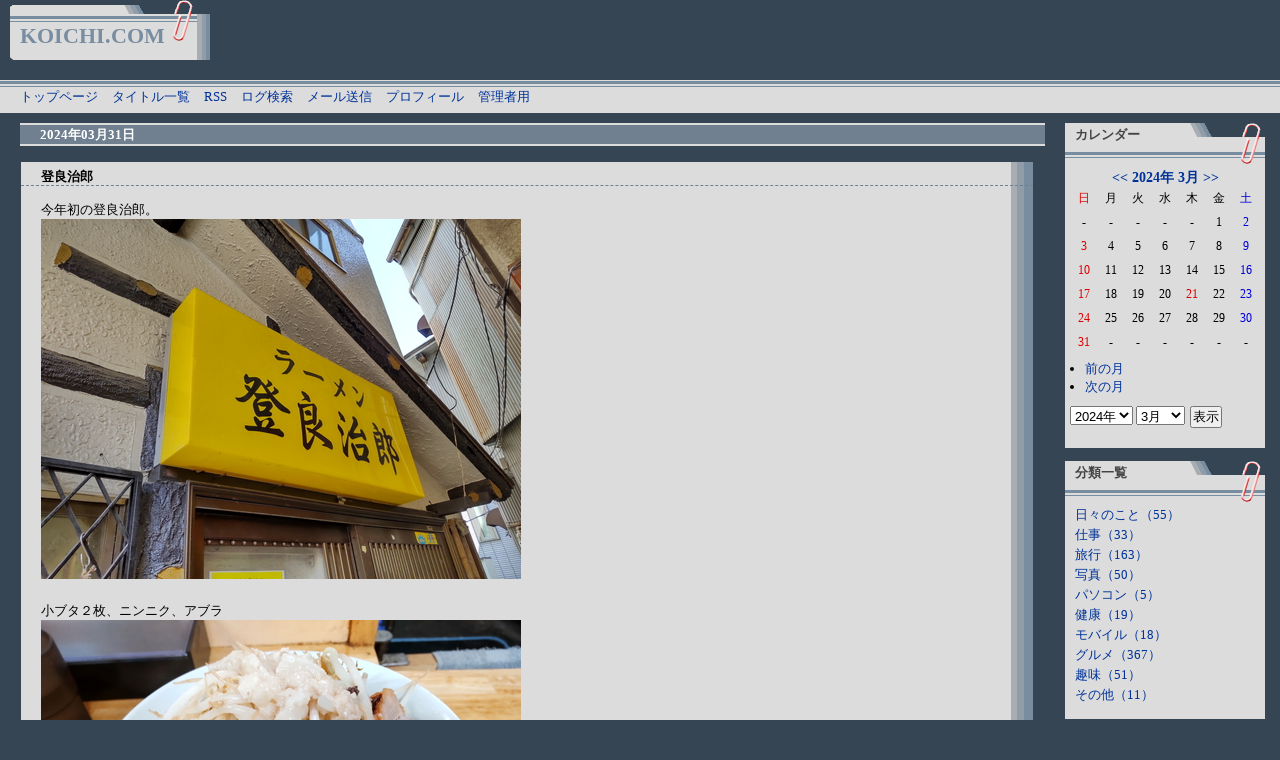

--- FILE ---
content_type: text/html
request_url: http://koichi.com/index.cgi?date=20240331
body_size: 3098
content:
<!DOCTYPE HTML PUBLIC "-//W3C//DTD HTML 4.01//EN">
<html lang="ja">

<head>
<meta http-equiv="Content-Type" content="text/html; charset=Shift_JIS">
<meta http-equiv="Content-Style-Type" content="text/css">
<meta http-equiv="Content-Script-Type" content="text/javascript">
<title>KOICHI.COM</title>
<link rel="stylesheet" href="./style.css" type="text/css" media="all">
<link rel="alternate" href="./index.cgi?mode=rss" type="application/rss+xml" title="RSS">
</head>
<SCRIPT language="JavaScript">
<!--
function OpenWin1(){
	win=window.open("mail/","new","scrollbars=yes");
}
// -->
</SCRIPT>
<SCRIPT language="JavaScript">
<!--
function OpenWin2(){
	win=window.open("profile/","new","scrollbars=yes");
}
// -->
</SCRIPT>
<body>
<div id="document">

<div id="header">
	<h1>KOICHI.COM</h1>
	<p></p>
</div>

<div id="menu">
	<ul>
		<li><a href="https://www.koichi.com/">トップページ</a></li>
		<li><a href="./index.cgi?mode=loglist">タイトル一覧</a></li>
		<li><a href="./index.cgi?mode=rss">RSS</a></li>
		<li><a href="./index.cgi?mode=search">ログ検索</a></li>
		<!--<li><a href="./index.cgi?mode=userdel">記事編集</a></li>-->
<li><a href="javascript:OpenWin1()">メール送信</a></li>
<li><a href="javascript:OpenWin2()">プロフィール</a></li>
		<li><a href="./index.cgi?mode=admin">管理者用</a></li>
	</ul>
</div>
<div id="navigation">
	<div id="calendar" class="container">
		<h2>カレンダー</h2>
		<table summary="2024年3月のカレンダー">
			<tr>
				<th colspan="7"><a href="./index.cgi?year=2024&amp;month=2" title="2月に移動">&lt;&lt;</a> <a href="./index.cgi?year=2024&amp;month=3" title="2024年3月の日記を一覧表示">2024年 3月</a> <a href="./index.cgi?year=2024&amp;month=4" title="4月に移動">&gt;&gt;</a></th>
			</tr>
			<tr>
				<td><span class="sunday">日</span></td>
				<td><span class="day">月</span></td>
				<td><span class="day">火</span></td>
				<td><span class="day">水</span></td>
				<td><span class="day">木</span></td>
				<td><span class="day">金</span></td>
				<td><span class="satday">土</span></td>
			</tr>
			<tr>
				<td>
					<span class="day">-</span>
				</td>
				<td>
					<span class="day">-</span>
				</td>
				<td>
					<span class="day">-</span>
				</td>
				<td>
					<span class="day">-</span>
				</td>
				<td>
					<span class="day">-</span>
				</td>
				<td>
					<span class="day">1</span>
				</td>
				<td>
					<span class="satday">2</span>
				</td>
			</tr>
			<tr>
				<td>
					<span class="sunday">3</span>
				</td>
				<td>
					<span class="day">4</span>
				</td>
				<td>
					<span class="day">5</span>
				</td>
				<td>
					<span class="day">6</span>
				</td>
				<td>
					<a href="./index.cgi?date=20240307"><span class="day">7</span></a>
				</td>
				<td>
					<a href="./index.cgi?date=20240308"><span class="day">8</span></a>
				</td>
				<td>
					<span class="satday">9</span>
				</td>
			</tr>
			<tr>
				<td>
					<a href="./index.cgi?date=20240310"><span class="sunday">10</span></a>
				</td>
				<td>
					<a href="./index.cgi?date=20240311"><span class="day">11</span></a>
				</td>
				<td>
					<a href="./index.cgi?date=20240312"><span class="day">12</span></a>
				</td>
				<td>
					<a href="./index.cgi?date=20240313"><span class="day">13</span></a>
				</td>
				<td>
					<a href="./index.cgi?date=20240314"><span class="day">14</span></a>
				</td>
				<td>
					<span class="day">15</span>
				</td>
				<td>
					<span class="satday">16</span>
				</td>
			</tr>
			<tr>
				<td>
					<a href="./index.cgi?date=20240317"><span class="sunday">17</span></a>
				</td>
				<td>
					<span class="day">18</span>
				</td>
				<td>
					<span class="day">19</span>
				</td>
				<td>
					<span class="day">20</span>
				</td>
				<td>
					<span class="sunday">21</span>
				</td>
				<td>
					<span class="day">22</span>
				</td>
				<td>
					<span class="satday">23</span>
				</td>
			</tr>
			<tr>
				<td>
					<span class="sunday">24</span>
				</td>
				<td>
					<span class="day">25</span>
				</td>
				<td>
					<span class="day">26</span>
				</td>
				<td>
					<a href="./index.cgi?date=20240327"><span class="day">27</span></a>
				</td>
				<td>
					<span class="day">28</span>
				</td>
				<td>
					<span class="day">29</span>
				</td>
				<td>
					<a href="./index.cgi?date=20240330"><span class="satday">30</span></a>
				</td>
			</tr>
			<tr>
				<td>
					<a href="./index.cgi?date=20240331"><span class="sunday">31</span></a>
				</td>
				<td>
					<span class="day">-</span>
				</td>
				<td>
					<span class="day">-</span>
				</td>
				<td>
					<span class="day">-</span>
				</td>
				<td>
					<span class="day">-</span>
				</td>
				<td>
					<span class="day">-</span>
				</td>
				<td>
					<span class="day">-</span>
				</td>
			</tr>
		</table>
		<ul>
			<li><a href="./index.cgi?year=2024&amp;month=2">前の月</a></li>
			<li><a href="./index.cgi?year=2024&amp;month=4">次の月</a></li>
		</ul>
		<form action="./index.cgi" method="post" enctype="multipart/form-data">
			<fieldset>
				<legend>表示日記選択フォーム</legend>
				<dl>
					<dt>表示年</dt>
						<dd>
							<select name="year"><option value="2022">2022年</option><option value="2023">2023年</option><option value="2024" selected>2024年</option><option value="2025">2025年</option><option value="2026">2026年</option></select>
						</dd>
					<dt>表示月</dt>
						<dd>
							<select name="month"><option value="1">1月</option><option value="2">2月</option><option value="3" selected>3月</option><option value="4">4月</option><option value="5">5月</option><option value="6">6月</option><option value="7">7月</option><option value="8">8月</option><option value="9">9月</option><option value="10">10月</option><option value="11">11月</option><option value="12">12月</option></select>
						</dd>
				</dl>
				<p>
					<input type="submit" value="表示" class="button">
				</p>
			</fieldset>
		</form>
	</div>
	<div id="field" class="container">
		<h2>分類一覧</h2>
		<ul>
			<li><a href="./index.cgi?field=0">日々のこと（55）</a></li>
			<li><a href="./index.cgi?field=1">仕事（33）</a></li>
			<li><a href="./index.cgi?field=2">旅行（163）</a></li>
			<li><a href="./index.cgi?field=3">写真（50）</a></li>
			<li><a href="./index.cgi?field=4">パソコン（5）</a></li>
			<li><a href="./index.cgi?field=5">健康（19）</a></li>
			<li><a href="./index.cgi?field=6">モバイル（18）</a></li>
			<li><a href="./index.cgi?field=7">グルメ（367）</a></li>
			<li><a href="./index.cgi?field=8">趣味（51）</a></li>
			<li><a href="./index.cgi?field=9">その他（11）</a></li>
		</ul>
	</div>
	<div id="search" class="container">
		<h2>検索</h2>
		<form action="./index.cgi" method="get" enctype="multipart/form-data">
			<fieldset>
				<legend>検索フォーム</legend>
				<dl>
					<dt>キーワード</dt>
						<dd><input type="text" name="word" size="20" value=""></dd>
				</dl>
				<p>
					<input type="submit" value="検索" class="button">
					<input type="hidden" name="mode" value="search">
				</p>
			</fieldset>
		</form>
	</div>
	<div id="record" class="container">
		<h2>最近の日記</h2>
		<dl>
			<dt><a href="./index.cgi?no=897">2026/01/05</a><!-- <em class="new">New!</em>--></dt>
				<dd>Cafe de F</dd>
			<dt><a href="./index.cgi?no=896">2026/01/03</a><!-- <em class="new">New!</em>--></dt>
				<dd>初詣</dd>
			<dt><a href="./index.cgi?no=895">2026/01/02</a><!-- <em class="new">New!</em>--></dt>
				<dd>雪</dd>
			<dt><a href="./index.cgi?no=894">2026/01/02</a><!-- <em class="new">New!</em>--></dt>
				<dd>豚山</dd>
			<dt><a href="./index.cgi?no=893">2026/01/01</a><!-- <em class="new">New!</em>--></dt>
				<dd>謹賀新年</dd>
			<dt><a href="./index.cgi?no=892">2025/12/31</a><!-- <em class="new">New!</em>--></dt>
				<dd>カウントダウン</dd>
			<dt><a href="./index.cgi?no=891">2025/12/30</a><!-- <em class="new">New!</em>--></dt>
				<dd>壱鵠堂</dd>
		</dl>
		<ul>
			<li>新しい日記</li>
			<li><a href="./index.cgi?record=1">以前の日記</a></li>
		</ul>
	</div>
	<div id="linklist" class="container">
		<h2>リンク集</h2>
		<ul>
			<li>よく見るサイト
				<ul>
					<li><a href="http://www.yahoo.co.jp/">Yahoo! JAPAN</a></li>
					<li><a href="https://www.google.co.jp/maps/">Googleマップ</a></li>
					<li><a href="http://www.city.yokohama.lg.jp/">横浜市公式サイト</a></li>
					<li><a href="http://www.jreast.co.jp/">JR東日本</a></li>
					<li><a href="http://www.city.yokohama.lg.jp/koutuu/">横浜市交通局</a></li>
					<li><a href="http://www.sotetsu.co.jp/">相鉄グループ</a></li>
					<li><a href="http://www.kanachu.co.jp/">神奈川中央交通</a></li>
					<li><a href="http://www.post.japanpost.jp/">日本郵便</a></li>
					<li><a href="http://www.tvguide.or.jp/">ＴＶガイド</a></li>
					<li><a href="http://www.jma.go.jp/">気象庁</a></li>
					<li><a href="http://www.kakaku.com/">価格.com</a></li>
					<li><a href="http://www.nttdocomo.co.jp/">NTTドコモ</a></li>
					<li><a href="http://www.walkerplus.com/">ウォーカープラス</a></li>
					<li><a href="https://www.amazon.co.jp/">Amazon</a></li>
					<li><a href="http://www.rakuten.co.jp/">楽天市場</a></li>
					<li><a href="http://www.asahi.com/">asahi.com</a></li>
					<li><a href="https://www.youtube.com/">YouTube</a></li>
					<li><a href="http://itp.ne.jp/">iタウンページ</a></li>
				</ul>
			</li>
		</ul>
	</div>

	<div id="counter" class="container">
		<h2>アクセスカウンタ</h2>
		<dl>
			<dt>Access</dt>
				<dd>1382056</dd>
			<dt>Today</dt>
				<dd>0000060</dd>
			<dt>Yesterday</dt>
				<dd>0000137</dd>
		</dl>
	</div>

<!-- Copyright -->
	<div class="container">
		<h2>Author</h2>
		<ul>
			<li>Web Diary Professional 3.19</li>
			<li><a href="http://www.web-liberty.net/">Web Liberty</a></li>
			<li><a href="http://www.ultinet.co.jp/~deedee/niky/htm/cgiskin.htm">Designed by Uzu</a></li>
		</ul>
	</div>

</div>
<div id="diary">
	<h2>2024年03月31日<!--最近の日記--></h2>
	<div id="logs">
		<div class="log" id="diary1">
			<h3>登良治郎<!-- <em class="new">New!</em>--></h3>
			<p>今年初の登良治郎。<br><img src="photo/2024_03_31/001.jpg"><br><br>小ブタ２枚、ニンニク、アブラ<br><img src="photo/2024_03_31/002.jpg"><br><br>９５０円でした。</p>
			<ul class="info">
				<li><a href="./index.cgi?no=636">2024年03月31日（日）</a></li>
				<li><a href="./index.cgi?no=636">この記事のURL</a></li>
				<li><a href="./index.cgi?field=7">グルメ</a></li>
				<!--<li><a href="$LOG_ALLSHOW_LINK">関連記事を表示</a></li>-->
				<!--<li><a href="$LOG_COMMENT_LINK">コメント（$LOG_COMMENT）</a></li>-->
				<!--<li><a href="$LOG_TRACKBACK_LINK">トラックバック（$LOG_TRACKBACKT）</a></li>-->
				<!--<li><a href="$LOG_PROFILE_LINK">$LOG_PROFILE</a></li>-->
				<!--<li><a href="$LOG_AUTHOR_LINK">$LOG_AUTHORの記事一覧</a></li>-->
			</ul>
		</div>
	</div>
</div>
